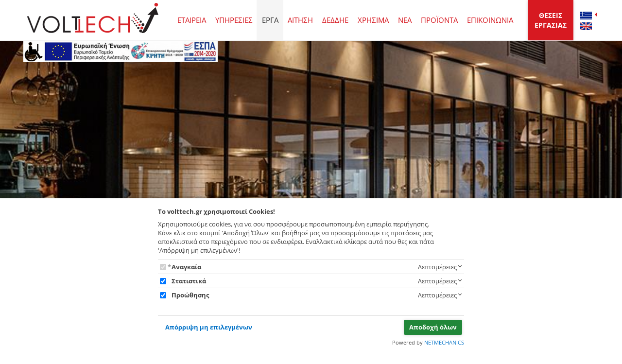

--- FILE ---
content_type: text/html;charset=UTF-8
request_url: https://www.volttech.gr/el/%CE%B5%CF%81%CE%B3%CE%B1-11/pecora-nera-1040
body_size: 9409
content:
<!DOCTYPE html>
<html lang="el">
    <head>
    <meta charset="utf-8">
    <meta name="viewport" content="width=device-width, initial-scale=1">
    <link rel="apple-touch-icon" sizes="180x180" href="/assets/favicons/apple-touch-icon.png">
<link rel="icon" type="image/png" sizes="32x32" href="/assets/favicons/favicon-32x32.png">
<link rel="icon" type="image/png" sizes="16x16" href="/assets/favicons/favicon-16x16.png">
<link rel="manifest" href="/assets/favicons/site.webmanifest">
<link rel="mask-icon" href="/assets/favicons/safari-pinned-tab.svg" color="#4d4d4d">
<meta name="msapplication-TileColor" content="#4d4d4d">
<meta name="theme-color" content="#4d4d4d">


    				
				
				<title>PECORA NERA</title>
<meta name="keywords" content="" />
<meta name="description" content="" />
        


<!-- Opengraph Meta Plugin -->

<meta property="og:locale" content="el" />
<meta property="og:url"  content="https://www.volttech.gr:443/el/project-11/pecora-nera-1040" />
<meta property="og:title" content="PECORA NERA" />
<meta property="og:description" content="" />
<meta property="og:site_name" content="VOLTTECH" />


	<meta property="og:type" content="business.business" />
	<meta property="og:image" content="https://nmpl3cdn.azureedge.net/volttech/images/43681864_474729729681122_3778062926749892608_n.jpg" />
	<meta property="business:contact_data:street_address" content="og.street_address" />
	<meta property="business:contact_data:locality" content="og.locality" />
	<meta property="business:contact_data:postal_code" content="og.postalCode" />
	<meta property="business:contact_data:country_name"  content="og.country" />
	<meta property="place:location:latitude" content="og.latitude" />
	<meta property="place:location:longitude" content="og.longitude" />
<!-- End of Opengraph Meta Plugin -->




<!-- Meta Verification -->
<meta name="facebook-domain-verification" content="zghp0orcbjy86u3r0mds3mkrpp3dle" /><!-- End of Meta Verification -->

    <link rel="preconnect" href="https://fonts.googleapis.com">
<link rel="preconnect" href="https://fonts.gstatic.com" crossorigin>

<style>body{box-sizing:border-box}.svg{width:1em;height:1em}.d-none,.modal,.nmmenu,.page-career .breadcrumb-container,.page-contact .breadcrumb-container,.page-services .breadcrumb-container,.page-shuffle_list .breadcrumb-container,.page-stepper .breadcrumb-container,.page-stepper_results .breadcrumb-container{display:none}.hmin,.page-main{min-height:50vh}.img-container,.media-fluid-container{font-size:11px;overflow:hidden}.hero,.media-fluid-container{background-color:#f2f2f2}.media-fluid-container{width:100%;height:0;display:block;position:relative}.media-fluid{width:100%;position:absolute;display:block}.article-teaser,.card-shuffle,.glry-item-wrap,.tour-container-parent{max-width:580px}.card-img-container,.tour-container{padding-bottom:68.9655%}.article-img-container{padding-bottom:67.97235%}#MapCanvas{height:100%}</style>
<link rel="stylesheet" href="/assets/wro/volttech-main-a1e369519ff0309652f037f3982d2fe33af3659b.css" />
            
<!-- Google Tag Manager Plugin for GDPR (CMS) -->
<script>
    var NMPlatformLoadGTM = function(w,d,s,l) {
    	var i = 'GTM-NSPVSK2';
        w[l]=w[l]||[];w[l].push({'gtm.start':new Date().getTime(),event:'gtm.js'});
        var f=d.getElementsByTagName(s)[0],j=d.createElement(s),dl=l!='dataLayer'?'&l='+l:'';
        j.async=true;
        j.src='https://www.googletagmanager.com/gtm.js?id='+i+dl;
        f.parentNode.insertBefore(j,f);
    };
</script>
<!-- End of Google Tag Manager Plugin for GDPR (CMS) -->




<!-- NMPlatform Cookie Plugin -->
<link rel="stylesheet" href="/assets/css/nmplatform-cookie.v1.5.min.css" />
<!-- End of NMPlatform Cookie Plugin -->



</head>

<body>
        
<!-- Google Tag Manager Plugin for GDPR (CMS) -->
<noscript>
    <iframe src="https://www.googletagmanager.com/ns.html?id=GTM-NSPVSK2" height="0" width="0" style="display:none;visibility:hidden"></iframe>
</noscript>
<!-- End of Google Tag Manager Plugin for GDPR (CMS) -->




<!-- NMPlatform Cookie Plugin -->
<script src="/assets/js/nmplatform-cookie.v1.6.min.js" defer></script>
<script>
	function NMCookieSetup(hasAnalytics, hasMarketing) {
		if (typeof NMPlatformLoadGTM !== 'undefined') {
			if (hasAnalytics || hasMarketing) {
				NMPlatformLoadGTM(window, document, 'script', 'dataLayer');
			}

			if (hasAnalytics) {
				dataLayer.push({"event": "analyticsAllow"});
			}

			if (hasMarketing) {
				dataLayer.push({"event": "marketingAllow"});
			}

		} else {
			if (hasAnalytics && typeof NMPlatformLoadGA !== 'undefined') {
				NMPlatformLoadGA();
			}

			if (hasMarketing && typeof NMPlatformLoadGAR !== 'undefined') {
				NMPlatformLoadGAR();
			}
		}
	}

	window.addEventListener("DOMContentLoaded", function() {
		'undefined' !== typeof NMCookieModule && NMCookieModule.initialize({
			types: [{"name":"necessary","cookies":"necessary_01|necessary_02|analytics_01|analytics_02|marketing_01|marketing_02","required":true,"default":true,"title":"Αναγκαία","description":"Υποχρεωτικά - δεν μπορείτε να τα αποεπιλέξετε. Τα απαραίτητα cookies επιτρέπουν την εκτέλεση βασικών λειτουργιών του site. Χωρίς αυτά πλήττεται άμεσα η ομαλή λειτουργία και υποβαθμίζεται και η προσωπική σου εμπειρία πλοήγησης.","ordinal":1},{"name":"analytics","cookies":"analytics_01|analytics_02","required":false,"default":true,"title":"Στατιστικά","description":"Τα στατιστικά cookies ή analytics cookies είναι υποσύνολο των cookies λειτουργικότητας και μας δίνουν τη δυνατότητα να αξιολογούμε την αποτελεσματικότητα των διάφορων λειτουργιών του site μας ώστε να βελτιώνουμε συνεχώς την εμπειρία που σου προσφέρουμε.","ordinal":2},{"name":"marketing","cookies":"marketing_01|marketing_02","required":false,"default":true,"title":"Προώθησης","description":"Τα cookies προώθησης χρησιμοποιούνται για να «σερβίρουν» διαφημίσεις πιο σχετικές με εσένα και τα ενδιαφέροντά σου. Χρησιμοποιούνται επίσης για την αποστολή στοχευμένης διαφήμισης με στόχο τον περιορισμό των μαζικών, ανεπιθύμητων και ανούσιων διαφημιστικών μηνυμάτων.","ordinal":3}],

			onInitialise: function() {
				NMCookieSetup(this.hasConsentedToPreference('analytics'), this.hasConsentedToPreference('marketing'));
			},

			onStatusChange: function() {
				const self = this;
			    const hasAnalytics = self.hasConsentedToPreference('analytics');
				const domain = window.location.hostname.split('www')[1];

			    NMCookieSetup(hasAnalytics, self.hasConsentedToPreference('marketing'));

				if (!hasAnalytics) {
					self.revokeMatchedCookies('_gat_', domain);
                }
			}
		});
	});
</script>

<!-- End of NMPlatform Cookie Plugin -->



<div class="nm-container">
    <div id="curtain" class="backdrop" data-nmmenu="close"></div>

    <header id="pgHeader" class="pg-header">
        <div class="header-holder">
            <div class="u-pos-r container-fluid _max">
                <div class="d-flex justify-content-between header-main">
                    <div class="d-flex align-items-center site-brand-wrap">
                        <a href="/el" class="_incognito site-brand">
                            <img src="/assets/img/brand_logo.svg" alt="VOLTTECH" class="img-responsive brand-logo" />
                        </a>
                    </div>

                            
        
            <a id="skipNav" href="#pageMain" rel="nofollow">Μετάβαση στο κυρίως περιεχόμενο</a>

<nav class="nmmenu" data-nmmenu="container" aria-labelledby="nmmenuHeader">
    <div class="nmmenu-level depth-1" data-level="1">
        <div class="bg-secondary nmmenu-header">
            <span id="nmmenuHeader" class="strong">MENU</span>
            <button class="close nmmenu-btn-close" data-nmmenu="close" type="button">
                <span class="sr-only">button.close</span>
                <span aria-hidden="true">&times;</span>
            </button>
        </div>
        <ul class="nmmenu-nav depth-1">
            
                                    <li class="nmmenu-item has-dropdown">
                        <div class="nmmenu-entry" data-swipe="disable">
                            <a class="nmmenu-link depth-1 _incognito" href="/el/about-us-10" >ΕΤΑΙΡΕΙΑ</a>
                            <button class="btn btn-link nmmenu-forth" data-nmmenu="forth" data-depth="2" type="button">
                                <span class="sr-only">Επέκταση</span>
                                <span class="icon icon-angle-right"></span>
                            </button>
                        </div>

                        <div class="nmmenu-level depth-2" data-level="2">
                            <span class="bg-secondary strong nmmenu-header">ΕΤΑΙΡΕΙΑ</span>
                            <button class="btn btn-link btn-block nmmenu-back" data-nmmenu="back" type="button">button.back</button>
                            <div class="depth-2-container">
                                <ul class="nmmenu-nav depth-2">
                                    
                                                                                    <li class="nmmenu-item ">
                                                <a class="nmmenu-link depth-2" href="/el/about-us-10/%CF%80%CE%BF%CE%BB%CE%B9%CF%84%CE%B9%CE%BA%CE%B7-%CE%B5%CF%84%CE%B1%CE%B9%CF%81%CE%B5%CE%B9%CE%B1%CF%82-2337" data-swipe="disable" >ΠΟΛΙΤΙΚΗ ΕΤΑΙΡΕΙΑΣ</a>
                                            </li>
                                                                                                            </ul>
                            </div>
                        </div>
                    </li>
                            
                                    <li class="nmmenu-item ">
                        <a class="nmmenu-link depth-1 _incognito" href="/el/services-622"  data-swipe="disable">ΥΠΗΡΕΣΙΕΣ</a>
                    </li>
                            
                                    <li class="nmmenu-item current">
                        <a class="nmmenu-link depth-1 _incognito" href="/el/project-11"  data-swipe="disable">ΕΡΓΑ</a>
                    </li>
                            
                                    <li class="nmmenu-item ">
                        <a class="nmmenu-link depth-1 _incognito" href="/el/form-711"  data-swipe="disable">ΑΙΤΗΣΗ</a>
                    </li>
                            
                                    <li class="nmmenu-item ">
                        <a class="nmmenu-link depth-1 _incognito" href="/el/deddie-1961"  data-swipe="disable">ΔΕΔΔΗΕ</a>
                    </li>
                            
                                    <li class="nmmenu-item ">
                        <a class="nmmenu-link depth-1 _incognito" href="/el/useful-2054"  data-swipe="disable">ΧΡΗΣΙΜΑ</a>
                    </li>
                            
                                    <li class="nmmenu-item ">
                        <a class="nmmenu-link depth-1 _incognito" href="/el/news-588"  data-swipe="disable">ΝΕΑ</a>
                    </li>
                            
                                    <li class="nmmenu-item ">
                        <a class="nmmenu-link depth-1 _incognito" href="/el/products-2094"  data-swipe="disable">ΠΡΟΪΟΝΤΑ</a>
                    </li>
                            
                                    <li class="nmmenu-item ">
                        <a class="nmmenu-link depth-1 _incognito" href="/el/contact-29"  data-swipe="disable">ΕΠΙΚΟΙΝΩΝΙΑ</a>
                    </li>
                            
                                        <li><a href="/el/career-691" class="visible-xs btn btn-block btn-primary">ΘΕΣΕΙΣ ΕΡΓΑΣΙΑΣ</a></li>
                    </ul>
    </div>
</nav>
    
    
                    <div class="text-right d-flex justify-content-end align-items-center header-r">
                                                                            <a href="/el/career-691" class="hidden-xs btn btn-primary flex-center btn-hdr">ΘΕΣΕΙΣ ΕΡΓΑΣΙΑΣ</a>
                        
                        <button id="nmMenuTrigger" class="ml-1 btn btn-secondary nav-toggle" type="button" data-nmmenu="open">
                            <span class="sr-only">MENU</span>
                            <span class="bars"></span>
                        </button>
                        <div class="ml-1 d-inline-block small langs">
            <a href="/el/pecora-nera-1040" class="_incognito lang-item active" title="ΕΛ" rel="alternate" hreflang="el">
            <img src="/assets/img/flag_el.gif" class="lang-img" alt="el" height="16" width="24" />
        </a>
            <a href="/en/pecora-nera-1040" class="_incognito lang-item " title="EN" rel="alternate" hreflang="en">
            <img src="/assets/img/flag_en.gif" class="lang-img" alt="en" height="16" width="24" />
        </a>
    </div>
                    </div>
                </div>
            </div>
        </div>
    </header>
    <main class="page- page-page page-parent-shuffle_list has-img">
                            <div class="u-pos-r container-fluid _max">
                <div class="mb-2 ml-1 text-center header-wt">        
        
            <img src='https://nmpl3cdn.azureedge.net/volttech/images/accbanner.png' class="wt-cms-img"  alt="espa_top" />    
    </div>
            </div>
        
        <section class="text-center bg-primary c-header c-header-actions">
            <div class="bg-fixed" style="background-image: url('https://nmpl3cdn.azureedge.net/volttech/images/43681864_474729729681122_3778062926749892608_n.jpg');"></div>
        <h1 class="hd-s2">PECORA NERA</h1>
    <div class="c-btn-group">
        <a href="#sectionGallery" data-anchor="#sectionGallery" class="btn btn-primary">ΦΩΤΟΓΡΑΦΙΕΣ</a>
    </div>
</section>

        <div class="pg-main " id="pageMain">
                <div class="container breadcrumb-container">
        <ol class="small text-center breadcrumb">
            <li><a href="/el">ΑΡΧΙΚΗ</a></li>
                                                <li><a href="/el/project-11">ΕΡΓΑ</a></li>
                                                                <li class="active">PECORA NERA</li>
                                    </ol>
    </div>
            			

<div class="container-fluid _max">
    <div class="row">
        <div class="col-xs-12 col-sm-7">
            <h2 class="hd hd-s3">ΠΕΡΙΓΡΑΦΗ</h2>
            <div class="article-desc">
                <div><p>Αν βρίσκεστε στο Ηράκλειο της Κρήτης και αναζητάτε ένα εστιατόριο που να αποθεώνει την ιταλική κουζίνα το Pecora Nera είναι μονόδρομος. Ο φιλόξενος χώρος του θα σας αγκαλιάσει από την πρώτη στιγμή, με την πέτρα και το ξύλο να παίζουν κυρίαρχο ρόλο και οι υπέροχες μυρωδιές θα σας πλημμυρίσουν και θα σας ανοίξουν ακόμα περισσότερο την όρεξη.Θα συναντήσετε το Pecora Nera στην οδό Χάνδακος 63 στο Ηράκλειο και είμαστε σίγουροι ότι θα δυσκολευτείτε να επιλέξετε ανάμεσα στις εμπνευσμένες δημιουργίες του επηρεασμένες από την ιταλική, μεσογειακή, αλλά και διεθνή κουζίνα. Επιμελώς διαλεγμένα υλικά συνδυάζονται καθημερινά και δημιουργούνται πιάτα όπως η Bucatin Bolognese (με κιμά από μοσχαρίσιο φιλέτο κομμένο στο χέρι), οι πένες με κοτόπουλο στο φούρνο, που σερβίρονται με πέστο λιαστής ντομάτας και παρμεζάνα, ο σολομός, τα φρέσκα ζυμαρικά και φυσικά λαχταριστή πίτσα σε ποικιλία γεύσεων και προτάσεων.Για να κλείσουμε, η γαστρονομική εμπειρία στο Pecora Nera, δε θα μπορούσε να επισφραγιστεί καλύτερα από ένα ποτήρι κρασί από τις προσεγμένες προτάσεις από τον Ελληνικό και Ξένο αμπελώνα που διαθέτουν.</p>
</div>
            </div>
        </div>
        <div class="col-xs-12 col-sm-4 _sm-pull-right">
            <div class="mb-4 wt-nh">
    <h3 class="mb-2 h2 hd hd-s3">ΕΠΙΚΟΙΝΩΝΗΣΤΕ ΜΑΖΙ ΜΑΣ</h3>
    <p class="mb-0 small">call us</p>
    <p><a href='tel:+302810328011' class="fs-3"> 2810 328011</a>
        <br/><a href="mailto:info@volttech.gr" class="fs-3">info@volttech.gr</a></p>
</div>                    </div>
    </div>
</div>
<section id="sectionGallery" class="text-center container-fluid">
    <h2 class="hd hd-s3">ΦΩΤΟΓΡΑΦΙΕΣ</h2>
    <div class="row">
                    <div class="col-xs-6 col-sm-4 col-lg-3">
                <figure class="mb-1 center-block glry-item-wrap">
                    <a href="https://nmpl3cdn.azureedge.net/volttech/images/43681864_474729729681122_3778062926749892608_n.jpg" data-lightbox="galleryMedia" data-title="" class="_incognito glry-item" title="Μεγέθυνση">
                        <span class="media-fluid-container bg-secondary card-img-container">
                            				<img src="https://nmpl3cdn.azureedge.net/volttech/images/43681864_474729729681122_3778062926749892608_n_w580h400c.jpg" class='media-fluid glry-img' loading='lazy' alt='' />                            <span class="d-flex align-items-center justify-content-center zoom-icon">Μεγέθυνση</span>
                        </span>
                        <span class="p-1 d-block glry-item-title"></span>
                    </a>
                </figure>
            </div>
                    <div class="col-xs-6 col-sm-4 col-lg-3">
                <figure class="mb-1 center-block glry-item-wrap">
                    <a href="https://nmpl3cdn.azureedge.net/volttech/images/21687555_315387045615392_1139206796542532867_n.jpg" data-lightbox="galleryMedia" data-title="" class="_incognito glry-item" title="Μεγέθυνση">
                        <span class="media-fluid-container bg-secondary card-img-container">
                            				<img src="https://nmpl3cdn.azureedge.net/volttech/images/21687555_315387045615392_1139206796542532867_n_w580h400c.jpg" class='media-fluid glry-img' loading='lazy' alt='' />                            <span class="d-flex align-items-center justify-content-center zoom-icon">Μεγέθυνση</span>
                        </span>
                        <span class="p-1 d-block glry-item-title"></span>
                    </a>
                </figure>
            </div>
                    <div class="col-xs-6 col-sm-4 col-lg-3">
                <figure class="mb-1 center-block glry-item-wrap">
                    <a href="https://nmpl3cdn.azureedge.net/volttech/images/43278505_474730813014347_995572895226789888_n.jpg" data-lightbox="galleryMedia" data-title="" class="_incognito glry-item" title="Μεγέθυνση">
                        <span class="media-fluid-container bg-secondary card-img-container">
                            				<img src="https://nmpl3cdn.azureedge.net/volttech/images/43278505_474730813014347_995572895226789888_n_w580h400c.jpg" class='media-fluid glry-img' loading='lazy' alt='' />                            <span class="d-flex align-items-center justify-content-center zoom-icon">Μεγέθυνση</span>
                        </span>
                        <span class="p-1 d-block glry-item-title"></span>
                    </a>
                </figure>
            </div>
                    <div class="col-xs-6 col-sm-4 col-lg-3">
                <figure class="mb-1 center-block glry-item-wrap">
                    <a href="https://nmpl3cdn.azureedge.net/volttech/images/43555408_474729193014509_8021102573492633600_n.jpg" data-lightbox="galleryMedia" data-title="" class="_incognito glry-item" title="Μεγέθυνση">
                        <span class="media-fluid-container bg-secondary card-img-container">
                            				<img src="https://nmpl3cdn.azureedge.net/volttech/images/43555408_474729193014509_8021102573492633600_n_w580h400c.jpg" class='media-fluid glry-img' loading='lazy' alt='' />                            <span class="d-flex align-items-center justify-content-center zoom-icon">Μεγέθυνση</span>
                        </span>
                        <span class="p-1 d-block glry-item-title"></span>
                    </a>
                </figure>
            </div>
            </div>
</section>	

                            
        
            <div class="wt-section bg-fixed" style="background-image:url('https://nmpl3cdn.azureedge.net/volttech/images/c2a_career_hori.jpg');">
    <div class="wt-main bg-secondary u-pos-r">
        <a href="/el/career-691" class="mb-1 d-block fullbleed-link _incognito h1 wt-hd">
            ΕΛΑ ΣΤΗΝ ΟΜΑΔΑ ΜΑΣ            <svg class="ml-1 svg small" aria-hidden="true"><use xlink:href="/assets/img/svg_main.svg#svg-pointer-r"></use></svg>
        </a>
        <div class="fs-2"><p>Γίνε μέλος της ομάδας μας. Δες τις ανοιχτές θέσεις εργασίας και στείλε μας το βιογραφικό σου ή επικοινώνησε μαζί μας.<br />
Θα χαρούμε να σε γνωρίσουμε!</p>
</div>
    </div>
</div>
    
            
        </div>
    </main>
    <footer>
        <div class="bg-primary newsletter">
            <div class="container">
                <div class="row">
                    <div class="col-xs-12 col-md-3 nsl-hd d-flex align-items-center justify-content-center">
                        <svg class="svg fs-5 svg-nsl" aria-hidden="true"><use xlink:href="/assets/img/svg_main.svg#svg-mail"></use></svg>
                        <span class="ml-1 h2 hd">NEWSLETTER</span>
                    </div>
                    <div class="col-xs-12 col-md-6">
                        <form action="http://app.moosend.com/subscribe/" method="post" class="validate nsl-form" id="ms-sub-form" target="_blank">
                            <div class="input-combo d-sm-flex">
                                <div class="form-group nsl-input isRequired">
                                    <label for="nslEmail" class="sr-only">Email</label>
                                    <input type="email" class="form-control input-sm" name="ms-email" id="nslEmail" placeholder="" required />
                                </div>
                                <button class="_xs-btn-block btn btn-sm btn-secondary nsl-btn" type="submit">
                                    ΕΓΓΡΑΦΗ                                </button>
                            </div>
                            <div class="checkbox checkbox-styled isRequired">
                                <input id="newsletterCheckbox" type="checkbox" data-label="Αποδοχή όρων" name="nslcc" required />
                                <label class="custom-chkbox-label" for="newsletterCheckbox">Έχω διαβάσει κι αποδέχομαι τους <a href="/el/%CE%BF%CF%81%CE%BF%CE%B9-%CF%87%CF%81%CE%B7%CF%83%CE%B7%CF%82-31" class="link" target="_blank">όρους χρήσης</a></label>
                            </div>
                        </form>
                    </div>
                    <div class="col-xs-12 col-md-3">
                        <div class="d-flex align-items-center justify-content-center sc-list sc-list-footer">
                            	                                <a href="https://www.facebook.com/volttech.gr/?fref=ts" class="sc-link sc-fb" title="Find us on Facebook" target="_blank" rel="noopener noreferrer">
                                    <svg class="svg svg-sc-fb" role="img" aria-label="fb icon"><use href="/assets/img/svg_main.svg#svg-sc-fb"></use></svg>
                                </a>
                            
                            	                                <a href="https://www.instagram.com/volttechgr/" class="sc-link sc-ins" title="Find us on Instagram" target="_blank" rel="noopener noreferrer">
                                    <svg class="svg svg-sc-ins" role="img" aria-label="ins icon"><use href="/assets/img/svg_main.svg#svg-sc-ins"></use></svg>
                                </a>
                            
                            	                                <a href="http://www.youtube.com/@VolttechGM" class="sc-link sc-yt" title="Find us on YouTube" target="_blank" rel="noopener noreferrer">
                                    <svg class="svg svg-sc-yt" role="img" aria-label="yt icon"><use href="/assets/img/svg_main.svg#svg-sc-yt"></use></svg>
                                </a>
                            
                            	                                <a href="https://twitter.com/VoltTech_Her" class="sc-link sc-tw" title="Find us on Twitter" target="_blank" rel="noopener noreferrer">
                                    <svg class="svg svg-sc-tw" role="img" aria-label="tw icon"><use href="/assets/img/svg_main.svg#svg-sc-tw"></use></svg>
                                </a>
                            
                        </div>
                    </div>
                </div>
            </div>
        </div>

        <div class="u-pos-r pg-footer">
            <div class="container">
                <div class="mb-2 row">
                    <div class="_sm-text-center col-md-5">
                        <div class="mb-2">
                            <img src="/assets/img/brand_logo.svg" alt="brand logo" class="img-responsive logo-footer" />
                        </div>
                        <ul class="list-unstyled footer-contact">
                            <li class="mb-1 d-flex align-items-center">
                                <svg class="svg svg-location" aria-hidden="true"><use xlink:href="/assets/img/svg_main.svg#svg-location"></use></svg>
                                <div class="ml-1 contact-info">Σπερχειού και Κρίνων 0, 71409 - Ηράκλειο, Κρήτης</div>
                            </li>
                            <li class="mb-1 d-flex align-items-center">
                                <svg class="svg svg-phone" aria-hidden="true"><use xlink:href="/assets/img/svg_main.svg#svg-phone"></use></svg>
                                <div class="ml-1 contact-info"> 2810 328011</div>
                            </li>
                            <li class="mb-1 d-flex align-items-center">
                                <svg class="svg svg-mail" aria-hidden="true"><use xlink:href="/assets/img/svg_main.svg#svg-mail"></use></svg>
                                <div class="ml-1 contact-info">info@volttech.gr</div>
                            </li>
                        </ul>
                    </div>
                    <div class="col-md-4">
                                
        
            <a class="fs-3 d-block footer-collapse collapse-hd" data-toggle="collapse" href="#collapse1" role="button" aria-controls="collapse1">VOLTTECH</a>
<div id="collapse1" class="collapse collapse-xs footer-nav">
    <ul class="list-unstyled footer-lists">
                    <li class="nav-item"><a href="/el/about-us-10" class="d-inline-block nav-link text-body">ΕΤΑΙΡΕΙΑ</a></li>
                    <li class="nav-item"><a href="/el/career-691" class="d-inline-block nav-link text-body">ΘΕΣΕΙΣ ΕΡΓΑΣΙΑΣ</a></li>
                    <li class="nav-item"><a href="/el/project-11" class="d-inline-block nav-link text-body">ΕΡΓΑ</a></li>
                    <li class="nav-item"><a href="/el/news-588" class="d-inline-block nav-link text-body">ΝΕΑ</a></li>
                    <li class="nav-item"><a href="/el/contact-29" class="d-inline-block nav-link text-body">ΕΠΙΚΟΙΝΩΝΙΑ</a></li>
            </ul>
</div>    
                        </div>
                    <div class="col-md-3">
                                
        
            <a class="fs-3 d-block footer-collapse collapse-hd" data-toggle="collapse" href="#collapse2" role="button" aria-controls="collapse2">ΥΠΗΡΕΣΙΕΣ</a>
<div id="collapse2" class="collapse collapse-xs footer-nav">
    <ul class="list-unstyled footer-lists">
                    <li class="nav-item"><a href="/el/services-622/%CE%B7%CE%BB%CE%B5%CE%BA%CF%84%CF%81%CE%BF%CE%BB%CE%BF%CE%B3%CE%B9%CE%BA%CE%AD%CF%82-%CE%B5%CE%B3%CE%BA%CE%B1%CF%84%CE%B1%CF%83%CF%84%CE%AC%CF%83%CE%B5%CE%B9%CF%82-41" class="d-inline-block nav-link text-body">Ηλεκτρολογικές Εγκαταστάσεις</a></li>
                    <li class="nav-item"><a href="/el/services-622/%CE%B2%CE%B9%CE%BF%CE%BC%CE%B7%CF%87%CE%B1%CE%BD%CE%B9%CE%BA%CE%AD%CF%82-%CE%B5%CE%B3%CE%BA%CE%B1%CF%84%CE%B1%CF%83%CF%84%CE%AC%CF%83%CE%B5%CE%B9%CF%82-42" class="d-inline-block nav-link text-body">Βιομηχανικές Εγκαταστάσεις</a></li>
                    <li class="nav-item"><a href="/el/services-622/%CE%AD%CE%BE%CF%85%CF%80%CE%BD%CE%B1-%CE%BA%CF%84%CE%AF%CF%81%CE%B9%CE%B1-%CE%BA%CE%BD%CF%87-iot-43" class="d-inline-block nav-link text-body">Έξυπνα κτίρια &#045; ΚΝΧ &#045; IOT</a></li>
                    <li class="nav-item"><a href="/el/services-622/%CF%83%CF%85%CF%83%CF%84%CE%AE%CE%BC%CE%B1%CF%84%CE%B1-%CE%B5%CE%BD%CE%B5%CF%81%CE%B3%CE%B5%CE%B9%CE%B1%CE%BA%CE%BF%CF%8D-%CE%B5%CE%BB%CE%AD%CE%B3%CF%87%CE%BF%CF%85-%CE%BA%CF%84%CE%B9%CF%81%CE%AF%CF%89%CE%BD-bems-48" class="d-inline-block nav-link text-body">Συστήματα Ενεργειακού Ελέγχου Κτιρίων – BEMS</a></li>
                    <li class="nav-item"><a href="/el/services-622/%CF%86%CF%89%CF%84%CE%BF%CE%B2%CE%BF%CE%BB%CF%84%CE%B1%CF%8A%CE%BA%CE%AC-%CF%83%CF%85%CF%83%CF%84%CE%AE%CE%BC%CE%B1%CF%84%CE%B1-661" class="d-inline-block nav-link text-body">Φωτοβολταϊκά Συστήματα</a></li>
                    <li class="nav-item"><a href="/el/services-622/%CE%B5%CE%BE%CE%BF%CE%B9%CE%BA%CE%BF%CE%BD%CF%8C%CE%BC%CE%B7%CF%83%CE%B7-%CE%B5%CE%BD%CE%AD%CF%81%CE%B3%CE%B5%CE%B9%CE%B1%CF%82-733" class="d-inline-block nav-link text-body">Εξοικονόμηση Ενέργειας</a></li>
            </ul>
</div>    
                        </div>
                </div>
                <div class="mb-2 d-flex flex-wrap">
                                            <div class="flex-center text-center m-1 wt-cms">
                                    
        
            <a class="wt-cms-link" href="/el/%CE%B5%CF%83%CF%80%CE%B1-787" ><img src='https://nmpl3cdn.azureedge.net/volttech/images/espa.jpg' class="wt-cms-img"  alt="espa" /></a>    
                            </div>
                                    </div>
                <div class="clearfix _xs-text-center small cpr">
                    <div class="_sm-pull-left">
                        &copy; 2025 VOLTTECH                    </div>
                    <div class="_sm-pull-right _sm-text-right">
                        Designed &amp; Developed by <a href="http://www.netmechanics.gr" target="_blank" rel="noreferrer noopener" title="NETMECHANICS LLC">NETMECHANICS</a>
                    </div>
                </div>
            </div>
        </div>
        <a href="#pgHeader" class="btn btn-secondary flex-center b2t back2top" title="Επιστροφή στην κορυφή" data-action="backtotop">
            <span class="sr-only">Επιστροφή στην κορυφή</span>
            <svg class="svg" aria-hidden="true"><use xlink:href="/assets/img/svg_main.svg#svg-ro-t"></use></svg>
        </a>
    </footer>

    <script>
    var site = {
        baseURL: '/el',
        contextPath: '/'
        };
    var verbals = {
        'button.prev':					    'Προηγούμενο',
        'button.next':					    'Επόμενο',
        'error.validator.required': 		'Αυτό το πεδίο είναι υποχρεωτικό',
        'error.validator.email': 			'Παρακαλώ εισάγετε μια έγκυρη διεύθυνση email',
        'error.validator.filesize': 		'Το αρχείο που προσπαθείτε να μεταφορτώσετε είναι πολύ μεγάλο. ',
        'error.validator.extension': 		'error.validator.extension',
                                    }
</script>

<script src="/assets/wro/volttech-main-4c4a1a408bc19fe5228c0610b97afd9b1ac1a568.js"></script>

    




<!-- NMPlatform Cookie Plugin -->
<button id="NMCookie_open" class="d-print-none btn btn-sm nmcookie__btn-open" title="Ρυθμίσεις cookies" type="button">
    <span class="sr-only"><b>To volttech.gr χρησιμοποιεί Cookies!</b>
</span>
</button>
<div id="NMCookie_container" class="d-print-none">
    <div class="nmcookie__container">
        <div class="nmcookie__content">
            <div class="font-weight-bold nmcookie__header"><b>To volttech.gr χρησιμοποιεί Cookies!</b>
</div>
            <div class="nmcookie__body">
                <p>Χρησιμοποιούμε cookies, για να σου προσφέρουμε προσωποποιημένη εμπειρία περιήγησης.<br/>
Κάνε κλικ στο κουμπί 'Αποδοχή Όλων' και βοήθησέ μας να προσαρμόσουμε τις προτάσεις μας αποκλειστικά στο περιεχόμενο που σε ενδιαφέρει. Εναλλακτικά κλίκαρε αυτά που θες και πάτα 'Απόρριψη μη επιλεγμένων'!</p>
                <fieldset>
                    <legend class="sr-only"><b>To volttech.gr χρησιμοποιεί Cookies!</b>
</legend>
                    <div id="NMCookie_preferences"></div>
                </fieldset>
            </div>
            <div class="nmcookie__footer">
                <button class="btn btn-sm nmcookie__btn-save" id="NMCookie_save">Απόρριψη μη επιλεγμένων</button>
                <button class="btn btn-sm nmcookie__btn-accept" id="NMCookie_acceptAll">Αποδοχή όλων</button>
            </div>
            <div class="nmcookie__copyrights">
                Powered by                 <a href="https://www.netmechanics.gr"
                   target="_blank"
                   title="NETMECHANICS LLC"
                   rel="noopener noreferrer">
                    NETMECHANICS                </a>
            </div>
        </div>
    </div>
</div>
<!-- End of NMPlatform Cookie Plugin -->




<script>var verbals = verbals || {}; verbals['cookie.details'] = 'Λεπτομέρειες';</script>
</div>

</body>
</html>


--- FILE ---
content_type: text/css
request_url: https://www.volttech.gr/assets/css/nmplatform-cookie.v1.5.min.css
body_size: 1824
content:
.nmcookie__btn-open{background:center/24px no-repeat var(--nmcookie--btn-open-bg,#0277BD);border-radius:0 16px 0 0;color:var(--nmcookie--btn-open-color,#fff);position:fixed;bottom:0;left:0;height:38px;width:38px;z-index:var(--nmcookie--btn-open-z-index,1000)}.nmcookie__btn-open,.nmcookie__btn-open.active,.nmcookie__btn-open:active,.nmcookie__btn-open:focus,.nmcookie__btn-open:hover{background-image:url("data:image/svg+xml;charset=utf8,%3Csvg xmlns='http://www.w3.org/2000/svg' viewBox='0 0 24 24'%3E%3Cpath fill='%23ffffff' d='M12 23.6c-6.6 0-12-5.4-12-12C0 7 2.7 2.8 6.9.8c.3-.1.6-.1.9 0 .3.1.5.4.6.7.1.5.5 1.7 2.1 1.7 1.1 0 1.6-.6 1.9-1.1.2-.4.7-.7 1.2-.6.5.1.8.6.8 1.1 0 .8.2 1.5.6 1.9.5.5 1.4.6 2.7.1.4-.2.9 0 1.2.4.3.4.3.9 0 1.3-.5.6-.5 1.5-.1 2.3.5 1 1.4 1.5 2.5 1.5.5 0 .9-.1 1.3-.3.3-.2.7-.2 1 0 .3.2.5.5.5.9V11.5C24 18.2 18.7 23.6 12 23.6zM6.8 3.2C4 5 2.2 8.2 2.2 11.5c0 5.4 4.4 9.9 9.9 9.9 5.2 0 9.5-4.1 9.9-9.2-.2 0-.5.1-.7.1-1.9 0-3.6-1-4.4-2.7-.4-.8-.5-1.6-.5-2.4h-.2c-1.1 0-2-.4-2.7-1.1-.3-.3-.6-.8-.8-1.2-.6.4-1.4.5-2.2.5-1.7 0-3-.8-3.7-2.2zm16.4-1.3c0 .5-.4.9-.9.9s-.9-.4-.9-.9.4-.9.9-.9.9.4.9.9zM6.9 7.5c.8 0 1.5.7 1.5 1.5s-.7 1.5-1.5 1.5S5.4 9.8 5.4 9 6 7.5 6.9 7.5zM8 13.4c.8 0 1.5.7 1.5 1.5s-.7 1.5-1.5 1.5-1.5-.7-1.5-1.5.6-1.5 1.5-1.5zm5.5 1.9c.8 0 1.5.7 1.5 1.5s-.7 1.5-1.5 1.5-1.5-.7-1.5-1.5c0-.9.6-1.5 1.5-1.5zm-.7-6c.8 0 1.5.7 1.5 1.5s-.7 1.5-1.5 1.5-1.5-.7-1.5-1.5.7-1.5 1.5-1.5zm6.1-8c0 .8-.6 1.4-1.4 1.4-.8 0-1.4-.6-1.4-1.4 0-.8.6-1.4 1.4-1.4.8 0 1.4.6 1.4 1.4zm3.6 4.3c.5 0 1 .4 1 1s-.4 1-1 1-1-.4-1-1 .4-1 1-1z'/%3E%3C/svg%3E")}.nmcookie__btn-open:focus,.nmcookie__btn-open:hover{background-color:#014771;color:#fff}.nmcookie__header{margin-bottom:.615em}#NMCookie_container{background-color:var(--nmcookie--container-bg,#fff);-webkit-box-shadow:0 0 10px rgba(0,0,0,.33);box-shadow:0 0 10px rgba(0,0,0,.33);color:var(--nmcookie--container-color,currentColor);font-size:var(--nmcookie--container-font-size,13px);padding:1.385em 1em .615em;position:fixed;right:0;bottom:0;left:0;opacity:0;-webkit-transition:opacity .3s ease-in-out 0s,-webkit-transform .3s ease-in-out 0s;transition:opacity .3s ease-in-out 0s,-webkit-transform .3s ease-in-out 0s;transition:opacity .3s ease-in-out 0s,transform .3s ease-in-out 0s;transition:opacity .3s ease-in-out 0s,transform .3s ease-in-out 0s,-webkit-transform .3s ease-in-out 0s;-webkit-transform:translate3d(0,100%,0);transform:translate3d(0,100%,0);z-index:var(--nmcookie--container-z-index,2147493637)}#NMCookie_container input[type=checkbox],#NMCookie_container label{margin:0}#NMCookie_container .btn{border-radius:3px;font-size:inherit;margin:8px 4px 0;padding:5px 10px}#NMCookie_container button[disabled]{cursor:not-allowed}#NMCookie_container .nmcookie__content{margin:0 auto;width:630px;max-width:100%}#NMCookie_container .nmcookie__content a,#NMCookie_container .nmcookie__content a:focus,#NMCookie_container .nmcookie__content a:hover{color:var(--nmcookie--container-link-color,#0071c7)}#NMCookie_container .nmcookie__body{position:relative;-webkit-box-flex:1;-ms-flex:1 1 auto;flex:1 1 auto}#NMCookie_container .cookie-preference,#NMCookie_container .nmcookie__footer{border-top:1px solid var(--nmcookie--border-color,#e0e0e0)}#NMCookie_container .nmcookie__footer{display:-webkit-box;display:-ms-flexbox;display:flex;-webkit-box-align:center;-ms-flex-align:center;align-items:center;-webkit-box-pack:justify;-ms-flex-pack:justify;justify-content:space-between;-webkit-box-orient:horizontal;-webkit-box-direction:normal;-ms-flex-flow:row wrap;flex-flow:row wrap}#NMCookie_container .nmcookie__copyrights{font-size:11px;text-align:right;padding-top:8px}#NMCookie_container .cookie-preference{display:-webkit-box;display:-ms-flexbox;display:flex;-webkit-box-orient:horizontal;-webkit-box-direction:normal;-ms-flex-flow:row wrap;flex-flow:row wrap;-webkit-box-align:center;-ms-flex-align:center;align-items:center;padding:5px 4px}#NMCookie_container .cookie-preference label{padding-left:.846em;position:relative}#NMCookie_container .cookie-preference .cookie-description{display:none;-webkit-box-flex:0;-ms-flex:0 0 100%;flex:0 0 100%;max-width:100%;padding:.4em .4em .4em 2.182em}#NMCookie_container .cookie-preference [data-required=true]+label::before{content:'\00002a';color:#999;position:absolute;left:.25em;top:0}#NMCookie_container .cookie-preference .cookie-details-toggle{justify-self:flex-end;margin-left:auto;position:relative;padding-right:.857em;cursor:pointer}#NMCookie_container .cookie-preference .cookie-details-toggle::after{content:'';position:absolute;top:.286em;right:2px;width:5px;height:5px;display:block;border:solid currentColor;border-width:0 1px 1px 0;-webkit-transform:rotate(45deg);transform:rotate(45deg)}#NMCookie_container .cookie-preference.active .cookie-description{display:block}#NMCookie_container .cookie-preference.active .cookie-details-toggle::after{-webkit-transform:rotate(0);transform:rotate(0);border-right-width:0}#NMCookie_container .nmcookie__btn-save{background-color:transparent;-webkit-box-shadow:none;box-shadow:none;color:var(--nmcookie--container-link-color,#0071c7)}#NMCookie_container .nmcookie__btn-save:focus,#NMCookie_container .nmcookie__btn-save:hover{-webkit-box-shadow:0 0 4px rgba(0,0,0,.15);box-shadow:0 0 4px rgba(0,0,0,.15);color:var(--nmcookie--container-link-hover-color,#005a9e)}#NMCookie_container .nmcookie__btn-save:focus{outline:0}#NMCookie_container .nmcookie__btn-accept{background-color:var(--nmcookie--btn-bg,#218739);color:var(--nmcookie--btn-color,#fff)}#NMCookie_container .nmcookie__btn-accept:focus,#NMCookie_container .nmcookie__btn-accept:hover{background-color:var(--nmcookie--btn-bg-hover,#175e28);color:var(--nmcookie--btn-color,#fff)}body.nmcookie--state-blocked #NMCookie_container{-webkit-transform:translate3d(0,0,0);transform:translate3d(0,0,0);opacity:1;visibility:visible}body.nmcookie--state-blocked #NMCookie_open{-webkit-transform:translate3d(-100%,0,0);transform:translate3d(-100%,0,0)}@media (max-width:479px){#NMCookie_container .btn{-webkit-box-flex:1;-ms-flex-positive:1;flex-grow:1}}@media (max-width:976px){#NMCookie_container .nmcookie__copyrights{text-align:center}}@media print{.d-print-none{display:none!important}}

--- FILE ---
content_type: application/javascript
request_url: https://www.volttech.gr/assets/js/nmplatform-cookie.v1.6.min.js
body_size: 1687
content:
const NMCookieModule=function(){if(!window.CSS||!CSS.supports("color","var(--primary)")){var e=document.createElement("script");e.type="text/javascript",e.onload=function(){cssVars({rootElement:document,shadowDOM:!1})},e.src="https://cdn.jsdelivr.net/npm/css-vars-ponyfill@2",document.getElementsByTagName("head")[0].appendChild(e)}window.NodeList&&!NodeList.prototype.forEach&&(NodeList.prototype.forEach=Array.prototype.forEach);const t={},n={},o={};let c,i;o.hasConsentedToPreference=function(e){return o.preferences.filter(function(t){return t.name===e&&!0===t.value}).length>0},o.initialize=function(e){const l=e.types||[];let d;c=document,i=c.body,t.container=c.getElementById("NMCookie_container"),t.openButton=c.getElementById("NMCookie_open"),t.saveButton=c.getElementById("NMCookie_save"),t.acceptAllButton=c.getElementById("NMCookie_acceptAll"),p(l),d=JSON.parse(r("_nmCookies")||"{}"),o.preferences=d&&d.preferences||[],o.onStatusChange=e.onStatusChange||function(){},o.onInitialise=e.onInitialise||function(){},t.container.querySelectorAll("input[type=checkbox]").forEach(function(e){n[e.value]=e}),t.container.querySelectorAll(".cookie-details-toggle").forEach(function(e){e.addEventListener("click",function(){const t=e.getAttribute("data-target").substring(1),n=t&&c.getElementById(t).parentNode;return n&&n.classList.toggle("active"),!1})}),t.openButton.addEventListener("click",a),t.saveButton.addEventListener("click",u.bind(this,l,!1)),t.acceptAllButton.addEventListener("click",u.bind(this,l,!0)),o.preferences.map(function(e){const t=n&&n[e.name];t&&(t.checked=e.value)}),s(l),o.onInitialise()};const a=function(){return i.classList.add("nmcookie--state-blocked"),!1},s=function(e){let t=!1;e.map(function(e){e.required&&!o.hasConsentedToPreference(e.name)&&(t=!0)}),t?i.classList.add("nmcookie--state-blocked"):i.classList.remove("nmcookie--state-blocked")},r=function(e){let t=document.cookie.match(new RegExp("(?:^|; )"+e.replace(/([\.$?*|{}\(\)\[\]\\\/\+^])/g,"\\$1")+"=([^;]*)"));return t?decodeURIComponent(t[1]):void 0},l=function(e,t,n){n=n||{};const o=new Date;let c=encodeURIComponent(e)+"="+encodeURIComponent(t);const i={path:n.path||"undefined"!=typeof site&&site.hasOwnProperty("contextPath")?site.contextPath:"/"};n.hasOwnProperty("max-age")?i["max-age"]=n["max-age"]:i.expires=n.expires||new Date(o.setFullYear(o.getFullYear()+1)).toUTCString();for(let e in i){c+="; "+e;let t=i[e];!0!==t&&(c+="="+t)}document.cookie=c},d=function(e,t){t.map(function(t){t.name===e&&t.cookies.split("|").map(function(e){l(e,"",{"max-age":-1})})})},u=function(e,t){const i=o,a=c.querySelector('[data-action="backtotop"]');let r={answered:!0,preferences:[]},u=!1;e.map(function(c){let i={name:c.name};t&&(n[c.name].checked=!0),n[c.name].checked?i.value=!0:(i.value=!1,d(c.name,e)),i.value!==o.hasConsentedToPreference(c.name)&&(u=!0),r.preferences.push(i)}),u&&(i.preferences=r.preferences,function(e){var t=new XMLHttpRequest;t.onload=function(){200===t.status?(e.token=t.response,l("_nmCookies",JSON.stringify(e))):console.error(t.response)},t.open("POST",site.contextPath+"cookieLog",!0),t.setRequestHeader("Content-Type","application/json;charset=UTF-8"),t.send(JSON.stringify(e))}(r),o.onStatusChange()),s(e),a&&a.focus()},p=function(e){let t="";e.map(function(e){const n=e.name,o="NMCookie_"+n+"_preference",c="NMCookie_"+n+"_details",i="undefined"!=typeof verbals&&verbals["cookie.details"]||"more";t+='<div class="cookie-preference">',t+='<input type="checkbox" name="nmcookie.preference" id="'+o+'" value="'+n+'"',e.required&&(t+='data-required="true" checked="checked" disabled="disabled"'),e.default&&(t+='checked="checked"'),t+="/>",t+='<label for="'+o+'">'+e.title+'</label><small class="cookie-details-toggle" data-target="#'+c+'">'+i+"</small>",t+='<div class="small cookie-description" id="'+c+'">'+e.description+"</div>",t+="</div>"}),c.getElementById("NMCookie_preferences").innerHTML=t};return o.revokeMatchedCookies=function(e,t){document.cookie.split(";").map(function(n){const o=n.trim().split("=")[0];-1!==o.indexOf(e)&&(document.cookie=o+"=;path=/;max-age=-1;"+(t?"domain="+t:""))})},o}();

--- FILE ---
content_type: image/svg+xml
request_url: https://www.volttech.gr/assets/img/brand_logo.svg
body_size: 1210
content:
<svg version="1.1" id="Layer_1" xmlns="http://www.w3.org/2000/svg" x="0" y="0" width="270" height="62" style="enable-background:new 0 0 270 62" xml:space="preserve"><style>.st1{fill:#231f20;stroke:#231f20;stroke-width:.2833}</style><path d="M105.5 33.1h3.3v24.4h6.9v3.2H98.8v-3.2h6.9V33.1h-.2zm20 9.5h14.3v3.3h-14.3v11.6h14.3v3.2h-17.7v-33h17.7v3.2h-14.3v11.7zm50.7-6.4c-1.5-2.1-3.2-3.5-5.2-4.6-1.9-.9-4.1-1.5-6.5-1.5-3.8 0-7 1.4-9.7 4.1s-4 6-4 9.7c0 4.1 1.3 7.4 4 10.1 2.7 2.7 5.9 4.1 9.7 4.1 2.3 0 4.6-.5 6.3-1.5 2-.9 3.5-2.3 4.9-4.3h4.1c-1.6 2.8-3.6 5-6.2 6.5-2.6 1.6-5.5 2.3-8.8 2.3-5 0-9.2-1.8-12.6-4.9-3.3-3.3-5-7.5-5-12.4 0-2.3.5-4.6 1.4-6.6.8-2.1 2.2-3.9 3.9-5.6 1.6-1.6 3.4-2.8 5.5-3.5 2-.8 4.2-1.2 6.5-1.2 3.4 0 6.3.8 9 2.5 2.7 1.6 4.8 3.9 6.3 6.8H176h.2zm15.2 24.5H188v-33h3.4v14.7h16.2V27.7h3.3v33h-3.3v-15h-16.2v15zm77.6-57c0 2-1.6 3.6-3.6 3.6s-3.6-1.6-3.6-3.6 1.6-3.6 3.6-3.6 3.6 1.6 3.6 3.6zm-30.3 47.8c0 1.5-1.2 2.8-2.8 2.8s-2.8-1.2-2.8-2.8c0-1.5 1.2-2.8 2.8-2.8s2.8 1.2 2.8 2.8zm-5.4-6.2c0 1.2-.9 2.2-2.2 2.2-1.2 0-2.2-.9-2.2-2.2 0-1.2.9-2.2 2.2-2.2 1.1.1 2.2 1 2.2 2.2zm-4.6-4.8c0 .8-.7 1.6-1.6 1.6-.8 0-1.6-.7-1.6-1.6s.7-1.6 1.6-1.6c.9 0 1.6.8 1.6 1.6zm-3.6-4.2c0 .7-.6 1.3-1.4 1.3-.7 0-1.4-.6-1.4-1.3s.6-1.3 1.4-1.3c.7 0 1.4.6 1.4 1.3zm-3.1-3.5c0 .7-.6 1.2-1.2 1.2-.7 0-1.2-.6-1.2-1.2 0-.7.6-1.2 1.2-1.2.6-.1 1.2.5 1.2 1.2zm-2.9-3.1c0 .6-.5 1.1-1.1 1.1-.6 0-1.1-.5-1.1-1.1s.5-1.1 1.1-1.1c.7.1 1.1.5 1.1 1.1z" style="fill:#d72328;stroke:#d72328;stroke-width:.2833"/><path class="st1" d="M-.2 27.7h3.3l10.8 28.2 10.8-28.2h3.4l-12.8 33h-2.7zM65.1 37.5c-.8-2.1-2.2-3.9-3.9-5.5-1.6-1.7-3.4-2.8-5.5-3.6-2.1-.8-4.3-1.2-6.6-1.2-2.4 0-4.6.4-6.5 1.2-2 .7-3.7 2-5.5 3.5-1.8 1.7-3.1 3.5-3.9 5.6s-1.3 4.4-1.3 6.6c0 4.9 1.7 8.9 5 12.5 3.3 3.2 7.4 5 12.3 5 2.6 0 5-.4 7.2-1.3 2.3-.9 4.2-2.3 5.9-4.2 1.5-1.8 2.6-3.4 3.3-5.4.7-2 1.1-4.2 1.1-6.5-.2-2.5-.7-4.6-1.6-6.7zm-5.9 16.6c-2.7 2.8-5.9 4.2-9.9 4.2s-7.3-1.3-10-4-4-6-4-10.1c0-2 .3-3.9 1.3-6 .9-2 2.3-3.5 3.8-4.9 1.2-.9 2.6-1.8 4.1-2.3 1.5-.5 3-.7 4.6-.7 3.9 0 7.3 1.4 10 4.1 2.8 2.7 4.2 5.8 4.2 9.7 0 3.9-1.4 7.3-4.1 10zM89.4 60.7H74.1v-33h3.4v29.8h11.9zM101.9 55.3h-3.3V30.9h-6.8v-3.2h16.9v3.2H102v24.4zM254.3 24.6s-15 31.8-17.7 35.1c-1.6 1.9-2.6 2.1-2.6 2.1s7.7 1.5 11.7-4.6c5-7.6 16.1-32.8 16.1-32.8h7.9l-5.5-15.5-16.6 15.6h6.6v.1z"/><circle class="st1" cx="233.4" cy="57.7" r="2.8"/><path class="st1" d="M230.9 51.6c0 1.2-.9 2.2-2.2 2.2s-2.2-.9-2.2-2.2c0-1.2.9-2.2 2.2-2.2 1.2-.1 2.2 1 2.2 2.2zM226.4 46.8c0 .8-.7 1.6-1.6 1.6-.8 0-1.6-.7-1.6-1.6s.7-1.6 1.6-1.6c.9-.1 1.6.6 1.6 1.6z"/><circle class="st1" cx="221.3" cy="42.6" r="1.4"/><circle class="st1" cx="218.5" cy="38.9" r="1.2"/><path class="st1" d="M216.7 35.8c0 .6-.5 1.1-1.1 1.1s-1.1-.5-1.1-1.1c0-.6.5-1.1 1.1-1.1.7.2 1.1.6 1.1 1.1zM240.9 44.8c0 1.5-1.2 2.8-2.8 2.8-1.5 0-2.8-1.2-2.8-2.8 0-1.5 1.2-2.8 2.8-2.8 1.6-.2 2.8 1.1 2.8 2.8z"/><circle class="st1" cx="233.5" cy="38.5" r="2.2"/><circle class="st1" cx="229.6" cy="33.6" r="1.6"/><circle class="st1" cx="226.1" cy="29.6" r="1.4"/><circle class="st1" cx="223.3" cy="26" r="1.2"/><path class="st1" d="M221.6 22.8c0 .6-.5 1.1-1.1 1.1-.6 0-1.1-.5-1.1-1.1s.5-1.1 1.1-1.1c.6.2 1.1.5 1.1 1.1z"/></svg>

--- FILE ---
content_type: image/svg+xml
request_url: https://www.volttech.gr/assets/img/svg_main.svg
body_size: 3833
content:
<svg aria-hidden="true" style="position:absolute;width:0;height:0;overflow:hidden" xmlns="http://www.w3.org/2000/svg"><defs><symbol id="svg-location" viewBox="0 0 24 24"><path d="M12 0C7.3 0 3.6 3.8 3.6 8.4c0 1.6.4 3.1 1.3 4.4l6.7 10.8c.1.2.4.3.6.3.2 0 .5-.1.6-.3l6.5-10.9c.8-1.3 1.2-2.8 1.2-4.3C20.4 3.8 16.7 0 12 0zm6 12-5.9 9.9L6 12.1C5.3 11 5 9.7 5 8.4c0-3.9 3.2-7 7-7s7 3.2 7 7c0 1.3-.3 2.6-1 3.6zm-6-7.8c-2.3 0-4.2 1.9-4.2 4.2s1.9 4.2 4.2 4.2c2.4 0 4.2-1.9 4.2-4.2S14.3 4.2 12 4.2zm0 7.1c-1.6 0-2.8-1.3-2.8-2.8 0-1.6 1.3-2.8 2.8-2.8s2.8 1.3 2.8 2.8c0 1.5-1.2 2.8-2.8 2.8z"/></symbol><symbol id="svg-mail" viewBox="0 0 24 24"><path d="M0 4v16h24V4H0zm12 9.9L2.2 5.2h19.7L12 13.9zM8.1 12l-6.9 6.1V5.9L8.1 12zm.9.8 3 2.7 3-2.7 6.8 6H2.2l6.8-6zm6.9-.8 6.9-6.1V18l-6.9-6z"/></symbol><symbol id="svg-phone" viewBox="0 0 24 24"><path d="M19 14.9c-.5-.5-1.1-.8-1.7-.8s-1.2.3-1.7.8L14 16.5c-.1-.1-.3-.1-.4-.2-.2-.1-.4-.2-.5-.3-1.5-1-2.9-2.2-4.2-3.8-.6-.8-1.1-1.5-1.4-2.2l1.2-1.2.4-.4c1.1-1.1 1.1-2.4 0-3.5L7.7 3.6c-.2-.2-.3-.4-.5-.5-.3-.3-.6-.6-1-.9-.4-.6-1-.8-1.6-.8s-1.2.2-1.7.7L1.1 3.9C.5 4.5.1 5.3 0 6.2-.1 7.7.3 9.1.7 10c.8 2.2 2 4.3 3.9 6.5 2.2 2.6 4.9 4.7 7.9 6.2 1.2.6 2.7 1.2 4.5 1.3h.3c1.2 0 2.2-.4 2.9-1.3l.9-.9.7-.7c.5-.5.8-1.1.8-1.8 0-.6-.3-1.2-.8-1.7L19 14.9zm1.8 5.3-.6.6c-.3.3-.7.6-1 1-.5.5-1.1.8-1.9.8h-.2c-1.5-.1-2.9-.7-4-1.2-2.9-1.4-5.4-3.4-7.5-5.9-1.7-2.1-2.9-4-3.7-6.1-.4-1.1-.6-2.1-.5-3.1.1-.6.3-1.1.7-1.5l1.7-1.7c.2-.2.5-.4.8-.4s.6.2.7.4c.4.3.7.6 1 .9l.5.5 1.4 1.4c.5.5.5 1 0 1.6-.2.1-.4.3-.5.4-.4.4-.8.9-1.3 1.2-.4.5-.4.9-.3 1.2.4.9.9 1.8 1.7 2.7 1.4 1.7 2.9 3.1 4.5 4.1l.6.3c.2.1.4.2.5.3h.1c.2.1.3.1.5.1.4 0 .7-.3.8-.3l1.7-1.7c.2-.2.4-.4.8-.4.3 0 .6.2.7.4l2.8 2.8c.5.5.5 1.1 0 1.6zM13 5.7c1.3.2 2.5.9 3.5 1.8 1 1 1.6 2.2 1.8 3.5.1.3.3.6.7.6h.1c.4-.1.6-.4.6-.8-.3-1.6-1-3.1-2.2-4.2-1.2-1.2-2.6-1.9-4.2-2.2-.4-.1-.7.2-.8.6s.1.6.5.7zm11 4.9c-.5-2.6-1.7-5.1-3.6-7S16 .5 13.4 0c-.4-.1-.7.2-.8.6s.2.7.6.8c2.4.4 4.5 1.5 6.2 3.2s2.8 3.9 3.2 6.2c.1.3.3.6.7.6h.1c.4-.1.7-.4.6-.8z"/></symbol><symbol id="svg-sc-fb" viewBox="0 0 24 24"><path d="M12 2.183c-5.757 0-10.425 4.668-10.425 10.425S6.242 23.032 12 23.032s10.425-4.666 10.425-10.424c0-5.756-4.668-10.425-10.425-10.425zm2.759 10.381h-1.805v6.438h-2.675v-6.438H9.006v-2.273h1.273V8.818c0-1.054.5-2.7 2.7-2.7l1.981.008v2.208h-1.438c-.235 0-.567.117-.567.618v1.339h2.04l-.235 2.272z"/></symbol><symbol id="svg-sc-in" viewBox="0 0 24 24"><path d="M12 2.182c-5.757 0-10.425 4.667-10.425 10.425S6.242 23.032 12 23.032c5.756 0 10.424-4.666 10.424-10.425C22.424 6.85 17.756 2.182 12 2.182zm5.806 15.488a.85.85 0 0 1-.86.839H7.032a.85.85 0 0 1-.86-.839V7.642a.85.85 0 0 1 .86-.839h9.913a.85.85 0 0 1 .86.839V17.67zm-3.794-6.477c-.932 0-1.35.512-1.583.872v.017h-.011a.1.1 0 0 0 .011-.017v-.748h-1.757c.023.495 0 5.285 0 5.285h1.757V13.65c0-.159.011-.315.058-.428.127-.315.417-.643.901-.643.637 0 .891.485.891 1.195v2.828h1.757v-3.03c0-1.624-.868-2.379-2.024-2.379zm-5.18-2.425c-.601 0-.994.395-.994.914 0 .507.381.914.971.914h.011c.613 0 .994-.407.994-.914-.011-.519-.381-.914-.982-.914zm-.889 2.549H9.7v5.285H7.943v-5.285z"/></symbol><symbol id="svg-sc-ins" viewBox="0 0 24 24"><path d="M16.303 10.326V8.405l-1.921.007.006 1.92zm-4.354 4.435c1.1 0 1.995-.894 1.995-1.994 0-.434-.141-.836-.378-1.163-.362-.502-.952-.832-1.617-.832s-1.254.33-1.617.832a1.976 1.976 0 0 0-.377 1.163c0 1.1.894 1.994 1.994 1.994zm.052-12.577c-5.757 0-10.425 4.666-10.425 10.424s4.667 10.425 10.425 10.425c5.756 0 10.424-4.667 10.424-10.425S17.757 2.184 12.001 2.184zm5.614 9.419v4.64a2.192 2.192 0 0 1-2.19 2.189H8.472a2.192 2.192 0 0 1-2.19-2.189V9.29c0-1.208.982-2.19 2.19-2.19h6.953c1.207 0 2.19.982 2.19 2.19v2.313zm-2.568 1.163c0 1.708-1.39 3.099-3.099 3.099a3.102 3.102 0 0 1-2.871-4.262H7.385v4.64c0 .599.487 1.085 1.085 1.085h6.953c.599 0 1.085-.487 1.085-1.085v-4.64h-1.692c.147.36.229.752.229 1.163z"/></symbol><symbol id="svg-sc-pin" viewBox="0 0 24 24"><path d="M12.001 2.184c-5.757 0-10.425 4.666-10.425 10.425 0 4.268 2.567 7.935 6.24 9.547-.029-.729-.005-1.601.182-2.394l1.341-5.68s-.333-.665-.333-1.649c0-1.544.895-2.698 2.01-2.698.948 0 1.406.712 1.406 1.564 0 .953-.608 2.379-.921 3.699-.261 1.106.555 2.008 1.646 2.008 1.975 0 3.305-2.537 3.305-5.542 0-2.285-1.539-3.995-4.337-3.995-3.162 0-5.132 2.358-5.132 4.992 0 .908.268 1.549.687 2.045.193.227.22.319.15.58-.05.192-.165.654-.212.837-.069.265-.283.359-.522.261-1.456-.594-2.135-2.189-2.135-3.983 0-2.961 2.497-6.512 7.45-6.512 3.979 0 6.599 2.88 6.599 5.972 0 4.089-2.273 7.144-5.624 7.144-1.126 0-2.184-.609-2.547-1.299 0 0-.605 2.402-.733 2.865-.221.804-.654 1.607-1.049 2.233.938.277 1.928.428 2.954.428 5.756 0 10.424-4.666 10.424-10.424 0-5.759-4.668-10.425-10.424-10.425z"/></symbol><symbol id="svg-scroll" viewBox="0 0 24 24"><path d="M12.62 0h-1.239C7.529.31 4.527 3.536 4.527 7.413v9.138c0 4.119 3.354 7.473 7.473 7.473s7.473-3.354 7.473-7.473V7.413C19.467 3.537 16.471.31 12.619 0zm5.608 16.551a6.24 6.24 0 0 1-6.234 6.234 6.243 6.243 0 0 1-6.234-6.234V7.413c0-3.439 2.795-6.234 6.234-6.234s6.234 2.795 6.234 6.234v9.138zM12 6.337c-.553 0-1.003.45-1.003 1.003v2.588a1.004 1.004 0 0 0 2.006 0V7.34c0-.553-.45-1.003-1.003-1.003z"/></symbol><symbol id="svg-sc-tw" viewBox="0 0 24 24"><path d="M12.001 2.183c-5.757 0-10.425 4.668-10.425 10.425s4.667 10.424 10.425 10.424 10.424-4.666 10.424-10.424c0-5.756-4.667-10.425-10.424-10.425zm5.251 8.323c.006.113.008.226.008.34 0 3.472-2.642 7.474-7.474 7.474a7.439 7.439 0 0 1-4.027-1.18 5.275 5.275 0 0 0 3.89-1.088 2.632 2.632 0 0 1-2.454-1.825 2.586 2.586 0 0 0 1.186-.045 2.63 2.63 0 0 1-2.108-2.576v-.034c.354.197.759.315 1.19.329a2.627 2.627 0 0 1-.813-3.508 7.458 7.458 0 0 0 5.415 2.744 2.627 2.627 0 0 1 4.476-2.397 5.23 5.23 0 0 0 1.668-.638 2.63 2.63 0 0 1-1.156 1.453 5.23 5.23 0 0 0 1.509-.414 5.286 5.286 0 0 1-1.311 1.361z"/></symbol><symbol id="svg-sc-yt" viewBox="0 0 24 24"><path d="M7.549 13.484h.755v3.749h.729v-3.749h.754v-.638H7.549zm4.479-3.115a.333.333 0 0 0 .236-.08.298.298 0 0 0 .088-.226V8.12a.229.229 0 0 0-.089-.188.356.356 0 0 0-.234-.073.32.32 0 0 0-.217.073.237.237 0 0 0-.083.188v1.943c0 .097.026.173.078.226s.126.08.221.08zm1.608 3.588c-.101 0-.2.026-.298.077a.985.985 0 0 0-.277.226v-1.414h-.654v4.388h.654v-.248c.084.1.177.173.276.22s.212.07.339.07c.191 0 .339-.061.439-.183.102-.123.153-.298.153-.527v-1.797c0-.265-.054-.467-.163-.605-.108-.138-.264-.207-.469-.207zm-.035 2.52c0 .104-.019.178-.056.223s-.095.069-.174.069c-.055 0-.106-.012-.156-.035s-.102-.062-.153-.114v-2.017a.446.446 0 0 1 .133-.099.306.306 0 0 1 .137-.032c.087 0 .155.028.202.083.045.057.068.14.068.25v1.672zm-2.329-.02c-.061.069-.127.127-.2.173s-.134.068-.18.068c-.061 0-.105-.016-.133-.051-.026-.034-.041-.089-.041-.166v-2.484h-.646v2.707c0 .193.038.336.113.434.077.096.188.144.338.144.122 0 .247-.033.376-.102s.253-.169.373-.3v.355h.647v-3.237h-.647v2.46zM12 2.182c-5.757 0-10.425 4.667-10.425 10.425S6.242 23.032 12 23.032s10.425-4.666 10.425-10.425C22.425 6.85 17.757 2.182 12 2.182zm1.684 5.149h.728v2.734c0 .085.017.146.047.183s.08.058.148.058a.432.432 0 0 0 .203-.075c.081-.051.156-.115.224-.193V7.332h.729v3.566h-.729v-.394a1.517 1.517 0 0 1-.419.331.917.917 0 0 1-.422.114c-.168 0-.295-.054-.381-.16-.084-.105-.127-.264-.127-.478v-2.98zm-2.705.815c0-.275.097-.495.293-.661.197-.162.461-.245.791-.245.302 0 .548.087.742.259a.856.856 0 0 1 .288.668v1.842c0 .306-.094.545-.282.718-.19.173-.45.26-.781.26-.318 0-.574-.089-.765-.267-.191-.18-.287-.422-.287-.724V8.148zM8.995 6.063l.533 1.931h.052l.507-1.931h.834l-.954 2.829v2.005h-.82V8.981L8.17 6.063h.826zm9.541 10.174a2.337 2.337 0 0 1-2.336 2.337H8.082a2.337 2.337 0 0 1-2.337-2.337v-1.879a2.337 2.337 0 0 1 2.337-2.337H16.2a2.336 2.336 0 0 1 2.336 2.337v1.879zm-2.946-2.32c-.29 0-.525.088-.709.265a.91.91 0 0 0-.275.685v1.455c0 .312.084.557.251.734s.395.267.685.267c.323 0 .565-.083.726-.251.164-.168.244-.418.244-.751v-.166h-.665v.147c0 .191-.022.314-.064.37s-.117.083-.225.083c-.103 0-.176-.032-.219-.097-.042-.067-.063-.185-.063-.356v-.609h1.237v-.827c0-.306-.079-.541-.238-.705-.16-.163-.388-.245-.684-.245zm.256 1.273h-.572v-.327c0-.135.021-.234.066-.29.045-.061.119-.089.222-.089.097 0 .171.029.215.089.044.056.068.155.068.29v.327z"/></symbol><symbol id="svg-ro-t" viewBox="0 0 24 24"><path d="M3.098 16.369c-.326.322-.851.322-1.175 0s-.325-.841 0-1.163l9.49-9.396a.835.835 0 0 1 1.175 0l9.49 9.396a.817.817 0 0 1 0 1.163.834.834 0 0 1-1.174 0L12 7.8l-8.902 8.569z"/></symbol><symbol id="svg-ro-r" viewBox="0 0 24 24"><path d="M15.9 11.7 7.331 2.796a.835.835 0 0 1 0-1.175.817.817 0 0 1 1.163 0l9.396 9.49a.835.835 0 0 1 0 1.175l-9.396 9.49a.816.816 0 0 1-1.163 0 .835.835 0 0 1 0-1.175l8.569-8.9z"/></symbol><symbol id="svg-ro-l" viewBox="0 0 24 24"><path d="M16.669 20.602c.322.326.322.851 0 1.175s-.841.325-1.163 0l-9.396-9.49a.835.835 0 0 1 0-1.175l9.396-9.49a.817.817 0 0 1 1.163 0 .835.835 0 0 1 0 1.175L8.1 11.7l8.569 8.902z"/></symbol><symbol id="svg-ro-b" viewBox="0 0 24 24"><path d="M20.902 7.031c.326-.322.851-.322 1.175 0s.325.841 0 1.163l-9.49 9.396a.835.835 0 0 1-1.175 0l-9.49-9.396a.817.817 0 0 1 0-1.163.835.835 0 0 1 1.175 0L12 15.6l8.902-8.569z"/></symbol><symbol id="svg-pointer-r" viewBox="0 0 32 32"><path d="m19.414 27.414 10-10a2 2 0 0 0 0-2.828l-10-10a2 2 0 1 0-2.828 2.828L23.172 14H4a2 2 0 1 0 0 4h19.172l-6.586 6.586c-.39.39-.586.902-.586 1.414s.195 1.024.586 1.414a2 2 0 0 0 2.828 0z"/></symbol><symbol id="svg-pointer-l" viewBox="0 0 32 32"><path d="m12.586 27.414-10-10a2 2 0 0 1 0-2.828l10-10a2 2 0 1 1 2.828 2.828L8.828 14H28a2 2 0 1 1 0 4H8.828l6.586 6.586c.39.39.586.902.586 1.414s-.195 1.024-.586 1.414a2 2 0 0 1-2.828 0z"/></symbol><symbol id="svg-download" viewBox="0 0 24 24"><path d="M5.016 18h13.969v2.016H5.016V18zm13.968-9L12 15.984 5.016 9H9V3h6v6h3.984z"/></symbol></defs></svg>